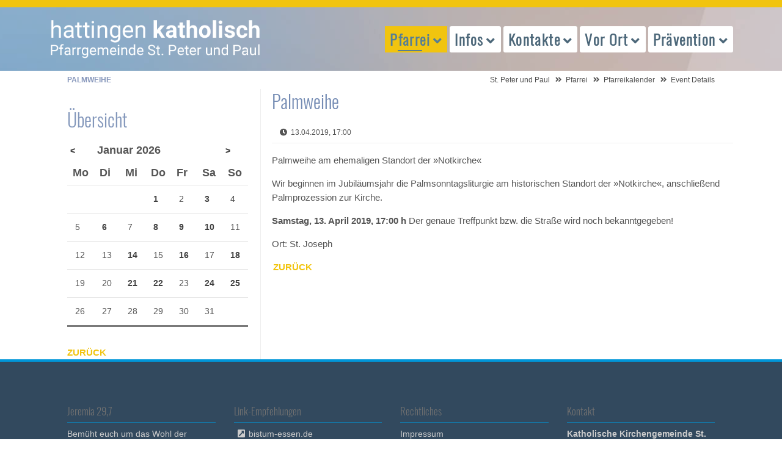

--- FILE ---
content_type: text/html; charset=UTF-8
request_url: https://www.katholisch-hattingen.de/event-details/palmweihe.html
body_size: 42781
content:
<!DOCTYPE html>
<html lang="de">
<head>
<meta charset="UTF-8">
<title>Palmweihe - St. Peter und Paul</title>
<base href="https://www.katholisch-hattingen.de/">
<meta name="robots" content="index,follow">
<meta name="description" content="Palmweihe am ehemaligen Standort der »Notkirche«
Wir beginnen im Jubiläumsjahr die Palmsonntagsliturgie am historischen Standort der »Notkirche«, anschließend Palmprozession zur Kirche.
Samstag, 13. April 2019, 17:00 h Der genaue Treffpunkt bzw. die Straße wird noch bekanntgegeben!">
<meta name="generator" content="Contao Open Source CMS">
<meta name="viewport" content="width=device-width, initial-scale=1.0">
<link rel="stylesheet" href="files/theme/theme-config/webfonts.css?v=5f23b41f"><link rel="stylesheet" href="assets/css/icons.min.css,colorbox.min.css,swipe.min.css,all.css,animate-sli...-c1195251.css"><script src="assets/js/jquery.min.js-c31f118d.js"></script><link rel="apple-touch-icon" sizes="120x120" href="files/theme/img/favicons/apple-touch-icon.png">
<link rel="icon" type="image/png" sizes="32x32" href="files/theme/img/favicons/favicon-32x32.png">
<link rel="icon" type="image/png" sizes="16x16" href="files/theme/img/favicons/favicon-16x16.png">
<link rel="manifest" href="files/theme/img/favicons/manifest.json">
<link rel="mask-icon" href="files/theme/img/favicons/safari-pinned-tab.svg" color="#5bbad5">
<link rel="shortcut icon" href="files/theme/img/favicons/favicon.ico">
<meta name="msapplication-config" content="files/theme/img/favicons/browserconfig.xml">
<meta name="theme-color" content="#ffffff">
<!--[if lt IE 9]><script src="assets/html5shiv/js/html5shiv-printshiv.min.js"></script><![endif]-->
</head>
<body id="top" class="mac chrome blink ch131 leftcolumn" itemscope itemtype="http://schema.org/WebPage">
<div id="overlayer"></div>
<span class="loadercts">
<span class="loader-innercts"></span>
</span>
<div id="wrapper">
<header id="header" itemscope itemtype="http://schema.org/WPHeader">
<div class="inside">
<div class="fixed-topnavi">
<!-- Den Inhalt finden Sie in der Atikeluebersicht unter Header - Configuration - Artikel Header-Configuration-Standard -->
<div class="spacer"></div>        <div class="navi-section nav--slide_in">
<div class="inside">
<div class="logosection">
<div class="inner"><div class="ce_ctslogobgimg bgimg block" id="logo">
<a href="peterpaul.html" >
peterpaul.html</a>    </div>
</div></div>
<div class="menusection">
<div class="inner">
<!-- indexer::stop -->
<nav class="mod_navigation mainmenu block">
<a href="event-details/palmweihe.html#skipNavigation214" class="invisible">Navigation überspringen</a>
<ul class="level_1">
<li class="submenu trail first"><a href="peterpaul.html" title="Eine Stadt, eine Pfarrgemeinde" class="submenu trail first" aria-haspopup="true" itemprop="url"><span itemprop="name">Pfarrei</span></a>
<ul class="level_2">
<li class="first"><a href="pfarrnachrichten-hattingen.html" title="Pfarrnachrichten der Pfarrei St. Peter und Paul" class="first" itemprop="url"><span itemprop="name">Pfarrnachrichten</span></a></li>
<li class="submenu trail"><a href="pfarreikalender.html" title="Pfarreikalender St. Peter und Paul" class="submenu trail" aria-haspopup="true" itemprop="url"><span itemprop="name">Pfarreikalender</span></a>
<ul class="level_3">
<li class="sibling first"><a href="termine-melden.html" title="Termine für den Pfarreikalender melden" class="sibling first" itemprop="url"><span itemprop="name">Termine melden</span></a></li>
<li class="sibling last"><a href="pfarreikalender.html" title="Pfarreikalender anzeigen" class="sibling last" itemprop="url"><span itemprop="name">Termine anzeigen</span></a></li>
</ul>
</li>
<li><a href="Newsletter.html" title="Newsletter hattingen-katholisch.de" itemprop="url"><span itemprop="name">Newsletter</span></a></li>
<li><a href="aufruhr-hattingen.html" title="Pfarreizeitung &quot;auf Ruhr&quot;" itemprop="url"><span itemprop="name">Pfarreimagazin auf Ruhr</span></a></li>
<li><a href="digital.html" title="Hattingen-katholisch im Internet" itemprop="url"><span itemprop="name">Hattingen katholisch digital</span></a></li>
<li><a href="pfarreientwicklungsprozess.html" title="Pfarreientwicklungsprozess" itemprop="url"><span itemprop="name">Pfarreientwicklungsprozess</span></a></li>
<li><a href="pastoralplan.html" title="Pastoralplan St. Peter und Paul" itemprop="url"><span itemprop="name">Pastoralplan</span></a></li>
<li><a href="laeuft-doch.html" title="Läuft doch?!" itemprop="url"><span itemprop="name">... läuft doch?!</span></a></li>
<li><a href="limetti-ape.html" title="Limetti – Ich fahr drauf ab!" itemprop="url"><span itemprop="name">Limetti – Ich fahr drauf ab!</span></a></li>
<li><a href="seniorenrikscha.html" title="Rikscha – Ich fahr drin mit!" itemprop="url"><span itemprop="name">Rikscha – Ich fahr drin mit!</span></a></li>
<li class="extern"><a href="https://www.caritas-ruhr-mitte.de/" title="Caritas Ruhr-Mitte" class="extern" target="_blank" itemprop="url"><span itemprop="name">Caritas Ruhr-Mitte</span></a></li>
<li class="sitemap last"><a href="sitemap.html" title="Sitemap" class="sitemap last" itemprop="url"><span itemprop="name">Sitemap</span></a></li>
</ul>
</li>
<li class="submenu"><a href="gottesdienstuebersicht-hattingen.html" title="Auskunft und Gottesdienste" class="submenu" aria-haspopup="true" itemprop="url"><span itemprop="name">Infos</span></a>
<ul class="level_2">
<li class="first"><a href="ihr-angeh%C3%B6riger-ist-tot.html" title="Im Trauerfall helfen wir Ihnen und stehen Ihnen bei." class="first" itemprop="url"><span itemprop="name">Trauerfall</span></a></li>
<li><a href="gottesdienstuebersicht-hattingen.html" title="Pfarrei St. Peter und Paul Hattingen - Gottesdienstübersicht" itemprop="url"><span itemprop="name">Gottesdienstübersicht</span></a></li>
<li><a href="pfarrbuero.html" title="Pfarrbüro der Pfarrei St. Peter und Paul" itemprop="url"><span itemprop="name">Pfarrbüro</span></a></li>
<li><a href="kindstaufe-hattingen.html" title="Wir möchten unser Kind taufen lassen" itemprop="url"><span itemprop="name">Taufe</span></a></li>
<li><a href="erstkommunion-hattingen.html" title="Unser Kind soll auf die Erstkommunion vorbereitet werden ... Erstkommunion in Hattingen" itemprop="url"><span itemprop="name">Erstkommunion</span></a></li>
<li><a href="firmung-hattingen.html" title="Ich möchte mich firmen lassen … Firmung in Hattingen" itemprop="url"><span itemprop="name">Firmung</span></a></li>
<li class="submenu"><a href="hochzeit-hattingen.html" title="Wir möchten heiraten … katholische Hochzeit in Hattingen" class="submenu" aria-haspopup="true" itemprop="url"><span itemprop="name">Hochzeit</span></a>
<ul class="level_3">
<li class="first last"><a href="ein-angeh%C3%B6riger-ist-tot.html" title="Im Todesfall helfen wir Ihnen und stehen Ihnen bei." class="first last" itemprop="url"><span itemprop="name">Trauerfall</span></a></li>
</ul>
</li>
<li><a href="krankheit-hilfe-hattingen.html" title="Ein Angehöriger ist krank … Hilfe in Hattingen" itemprop="url"><span itemprop="name">Krankensalbung</span></a></li>
<li><a href="geistliche-begleitung-224.html" title="Geistliche Begleitung" itemprop="url"><span itemprop="name">Geistliche Begleitung</span></a></li>
<li><a href="ein-gespraech-waere-gut.html" title="Ein Gespräch wäre gut..." itemprop="url"><span itemprop="name">Persönliche Notlage</span></a></li>
<li><a href="alpha-kurs.html" title="Alpha-Kurs" itemprop="url"><span itemprop="name">Alpha-Kurs</span></a></li>
<li class="extern last"><a href="http://www.katholisch-werden.de" title="Wenn Sie (wieder) der katholischen Kirche beitreten möchten, helfen wir Ihnen sehr gerne. (Link zu katholisch-werden.de in neuem Fenster)" class="extern last" target="_blank" itemprop="url"><span itemprop="name">Konversion / Wiedereintritt</span></a></li>
</ul>
</li>
<li class="submenu"><a href="seelsorgerinnen-der-pfarrei.html" title="Kontakt zu Menschen" class="submenu" aria-haspopup="true" itemprop="url"><span itemprop="name">Kontakte</span></a>
<ul class="level_2">
<li class="submenu first"><a href="seelsorgerinnen-der-pfarrei.html" title="Übersicht Seelsorger / Seelsorgerinnen" class="submenu first" aria-haspopup="true" itemprop="url"><span itemprop="name">Seelsorger/innen</span></a>
<ul class="level_3">
<li class="first"><a href="geistliche-begleitung-224.html" title="Geistliche Begleitung" class="first" itemprop="url"><span itemprop="name">Geistliche Begleitung</span></a></li>
<li><a href="seelsorgerinnen-der-pfarrei.html" title="Liste Ihrer Ansprechpartner im Pastoralteam." itemprop="url"><span itemprop="name">in der Pfarrei St. Peter und Paul</span></a></li>
<li class="last"><a href="krankenhausseelsorger.html" title="Die Krankenhausseelsorger der Gemeinde Peter und Paul" class="last" itemprop="url"><span itemprop="name">in den Krankenhäusern</span></a></li>
</ul>
</li>
<li><a href="pfarrbuero.html" title="Pfarrbüro der Pfarrei St. Peter und Paul" itemprop="url"><span itemprop="name">Pfarrbüro</span></a></li>
<li><a href="friedhofsverwaltung.html" title="Friedhofsverwaltung der Pfarrei St. Peter und Paul Hattingen" itemprop="url"><span itemprop="name">Friedhofsverwaltung</span></a></li>
<li><a href="presseteam.html" title="Presseteam der Pfarrei St. Peter und Paul" itemprop="url"><span itemprop="name">Presseteam</span></a></li>
<li><a href="pr%C3%A4ventionsfachkraft.html" title="Präventionsfachkraft der Pfarrei St. Peter und Paul" itemprop="url"><span itemprop="name">Präventionsfachkraft</span></a></li>
<li><a href="verwaltungsleiterin.html" title="Verwaltungsleiter der Pfarrei St. Peter und Paul Hattingen" itemprop="url"><span itemprop="name">Verwaltungsleiterin</span></a></li>
<li><a href="kirchenmusik-in-hattingen.html" title="Kirchenmusik in der Pfarrei St. Peter &amp; Paul, Hattingen" itemprop="url"><span itemprop="name">Koordinierender Kirchenmusiker</span></a></li>
<li><a href="katholische-kuester-in-hattingen.html" title="Küster der Pfarrei St. Peter und Paul Hattingen" itemprop="url"><span itemprop="name">Küster/Hausmeister</span></a></li>
<li class="submenu"><a href="gewaehlte-gremien.html" title="Gewählte Gremien der Pfarrei St. Peter und Paul Hattingen" class="submenu" aria-haspopup="true" itemprop="url"><span itemprop="name">Gremien der Pfarrgemeinde</span></a>
<ul class="level_3">
<li class="first"><a href="pfarrgemeinderat-hattingen.html" title="Pfarrgemeinderat der Pfarrei St. Peter und Paul Hattingen" class="first" itemprop="url"><span itemprop="name">Pfarrgemeinderat</span></a></li>
<li class="last"><a href="kirchenvorstand-hattingen.html" title="Kirchenvorstand der Pfarrei St. Peter und Paul Hattingen" class="last" itemprop="url"><span itemprop="name">Kirchenvorstand</span></a></li>
</ul>
</li>
<li class="last"><a href="gruppen-und-verbaende-uebersicht.html" title="Gruppen und Verbände in der Pfarrei St. Peter und Paul Hattingen" class="last" itemprop="url"><span itemprop="name">Gruppen und Verbände</span></a></li>
</ul>
</li>
<li class="submenu"><a href="kirche-vor-ort-hattingen.html" title="Glaube (er)leben" class="submenu" aria-haspopup="true" itemprop="url"><span itemprop="name">Vor Ort</span></a>
<ul class="level_2">
<li class="submenu first"><a href="kirche-st-peter-und-paul.html" title="Kirchorte" class="submenu first" aria-haspopup="true" itemprop="url"><span itemprop="name">Kirchorte</span></a>
<ul class="level_3">
<li class="first"><a href="kirche-st-peter-und-paul.html" title="Gottesdienste Kirche St. Peter und Paul" class="first" itemprop="url"><span itemprop="name">St. Peter & Paul</span></a></li>
<li><a href="heilig-geist.html" title="Gottesdienste Kirche Heilig Geist" itemprop="url"><span itemprop="name">Heilig Geist</span></a></li>
<li><a href="gottesdienste-in-den-kirchen/oekumenisches-zentrum-winz-baak.html" title="Gottesdienste Kirche Heilig Geist" itemprop="url"><span itemprop="name">Ök. Zentrum Winz-Baak</span></a></li>
<li><a href="mariae-empfaengnis.html" title="Gottesdienste Kirche Mariä Empfängnis" itemprop="url"><span itemprop="name">St. Mariä Empfängnis</span></a></li>
<li><a href="klosterkapelle-bredenscheid.html" title="Gottesdienste Klosterkapelle Bredenscheid" itemprop="url"><span itemprop="name">Klosterkapelle Bredenscheid</span></a></li>
<li><a href="kirche-st-joseph.html" title="Gottesdienste Kirche St. Joseph" itemprop="url"><span itemprop="name">St. Joseph</span></a></li>
<li><a href="kirche-st-johannes-baptist.html" title="Gottesdienste Kirche St. Johannes Baptist" itemprop="url"><span itemprop="name">St. Johannes Baptist</span></a></li>
<li><a href="kirche-st-mauritius.html" title="Gottesdienste Kirche St. Mauritius" itemprop="url"><span itemprop="name">St. Mauritius</span></a></li>
<li class="last"><a href="kirche-st-engelbert.html" title="Gottesdienste Kirche St. Engelbert" class="last" itemprop="url"><span itemprop="name">St. Engelbert</span></a></li>
</ul>
</li>
<li class="submenu"><a href="gottesdienste-klinik-blankenstein.html" title="Gottesdienste in den Hattinger Krankenhäusern" class="submenu" aria-haspopup="true" itemprop="url"><span itemprop="name">Krankenhäuser</span></a>
<ul class="level_3">
<li class="first"><a href="gottesdienste-klinik-blankenstein.html" title="Gottesdienste Klinik Blankenstein Hattingen" class="first" itemprop="url"><span itemprop="name">Klinik Blankenstein KKB</span></a></li>
<li><a href="VAMED-klinik-holthausen.html" title="Gottesdienste VAMED-Klinik Hattingen" itemprop="url"><span itemprop="name">VAMED Klinik Hattingen</span></a></li>
<li><a href="gottesdienste-elisabethkrankenhaus-hattingen.html" title="Gottesdienste im Elisabethkrankenhaus Hattingen" itemprop="url"><span itemprop="name">St. Elisabeth-Krankenhaus KKRH</span></a></li>
<li class="last"><a href="gottesdienste-evangelisches-krankenhaus-hattingen.html" title="Gottesdienste im Evangelischen Krankenhaus Hattingen" class="last" itemprop="url"><span itemprop="name">Evangelisches Krankenhaus Hattingen</span></a></li>
</ul>
</li>
<li class="submenu"><a href="gottesdienste-altenheim-st-josef-hattingen.html" title="Gottesdienste in den Hattinger Einrichtungen für Senioren" class="submenu" aria-haspopup="true" itemprop="url"><span itemprop="name">Senioren-Einrichtungen</span></a>
<ul class="level_3">
<li class="first"><a href="gottesdienste-altenheim-st-josef-hattingen.html" title="Gottesdienste im Altenheim St. Josef / Hattingen" class="first" itemprop="url"><span itemprop="name">Altenheim St. Josef</span></a></li>
<li><a href="gottesdienste-seniorenzentrum-st-mauritius-hattingen.html" title="Gottesdienste im Seniorenzentrum St. Mauritius / Hattingen" itemprop="url"><span itemprop="name">Seniorenzentrum St. Mauritius</span></a></li>
<li><a href="gottesdienste-altenheim-augustastrasse-hattingen.html" title="Gottesdienste des Altenheims Augustastraße / Hattingen" itemprop="url"><span itemprop="name">Haus der Diakonie</span></a></li>
<li><a href="gottesdienste-altenheim-waldstrasse-hattingen.html" title="Gottesdienste des Altenheims Waldstraße / Hattingen" itemprop="url"><span itemprop="name">Martin-Luther-Haus</span></a></li>
<li><a href="gottesdienste-heidehof-hattingen.html" title="Gottesdienste Heidehof Hattingen" itemprop="url"><span itemprop="name">Heidehof</span></a></li>
<li class="last"><a href="gottesdienste-emmy-kruppke-haus-hattingen.html" title="Gottesdienste Emmy-Kruppke-Haus in Hattingen" class="last" itemprop="url"><span itemprop="name">Emmy-Kruppke-Seniorenzentrum</span></a></li>
</ul>
</li>
<li><a href="kindertagesstaetten-350.html" title="Kindertagesstätten" itemprop="url"><span itemprop="name">Kindertagesstätten</span></a></li>
<li class="extern"><a href="https://www.franziskusschule-hattingen.de/" title="Katholische Grundschule" class="extern" target="_blank" itemprop="url"><span itemprop="name">Katholische Grundschule</span></a></li>
<li class="extern last"><a href="http://www.t-a-s.net/" title="Theresia-Albers-Stiftung" class="extern last" target="_blank" itemprop="url"><span itemprop="name">Theresia-Albers-Stiftung</span></a></li>
</ul>
</li>
<li class="submenu last"><a href="unser-schutzkonzept.html" title="Themen und Projekte" class="submenu last" aria-haspopup="true" itemprop="url"><span itemprop="name">Prävention</span></a>
<ul class="level_2">
<li class="first"><a href="praevention/was-tun-im-notfall.html" title="Prävention in St. Peter und Paul" class="first" itemprop="url"><span itemprop="name">Was tun im Notfall</span></a></li>
<li><a href="unser-schutzkonzept.html" title="Prävention in St. Peter und Paul - Unser Schutzkonzept" itemprop="url"><span itemprop="name">Unser Schutzkonzept</span></a></li>
<li><a href="praevention/termine-praeventionsschulungen.html" title="Präventionsschulungen in St. Peter und Paul" itemprop="url"><span itemprop="name">Präventionsschulungen</span></a></li>
<li><a href="praevention/formulare-und-downloads.html" title="Prävention in St. Peter und Paul - Weitere Informationen" itemprop="url"><span itemprop="name">Formulare und Downloads</span></a></li>
<li class="last"><a href="pr%C3%A4ventionsfachkraft.html" title="Präventionsfachkraft" class="last" itemprop="url"><span itemprop="name">Präventionsfachkraft</span></a></li>
</ul>
</li>
</ul>
<span id="skipNavigation214" class="invisible"></span>
</nav>
<!-- indexer::continue -->
<a href="#mainmobil" class="nav-mobile"><i class="fas fa-bars"></i></a>
</div></div></div>
</div>
</div>
<div class="clear"></div>            </div>
</header>
<div class="custom">
<div id="afterheader">
<div class="inside">
<!-- Den Inhalt finden Sie in der Atikeluebersicht unter Header - Configuration - Artikel Header-Configuration-Standard -->
<span class="pagetitle">Palmweihe</span>
<!-- indexer::stop -->
<nav class="mod_breadcrumb block" aria-label="Breadcrumb">
<ul>
<li class="first"><a href="home.html" title="St. Peter und Paul">St. Peter und Paul</a></li>
<li><a href="peterpaul.html" title="Eine Stadt, eine Pfarrgemeinde">Pfarrei</a></li>
<li><a href="pfarreikalender.html" title="Pfarreikalender St. Peter und Paul">Pfarreikalender</a></li>
<li class="active last" aria-current="page">Event Details</li>
</ul>
</nav>
<!-- indexer::continue -->
</div>
</div>
</div>
<div id="container">
<main id="main" itemscope itemtype="http://schema.org/WebPageElement" itemprop="mainContentOfPage">
<div class="inside">
<div class="mod_article block" id="article-53">
<div class="mod_eventreader block">
<div class="event layout_full block bygone" itemscope itemtype="http://schema.org/Event">
<h1 itemprop="name">Palmweihe</h1>
<p class="info"><time datetime="2019-04-13T17:00:00+02:00" itemprop="startDate">13.04.2019, 17:00</time></p>
<div class="ce_text block">
<p>Palmweihe am ehemaligen Standort der »Notkirche«</p>
<p>Wir beginnen im Jubiläumsjahr die Palmsonntagsliturgie am historischen Standort der »Notkirche«, anschließend Palmprozession zur Kirche.</p>
<p><strong>Samstag, 13. April 2019, 17:00 h</strong> Der genaue Treffpunkt bzw. die Straße wird noch bekanntgegeben!</p>
</div>
<p class="location">Ort: St. Joseph</p>
</div>
<!-- indexer::stop -->
<p class="back"><a href="javascript:history.go(-1)" title="Zurück">Zurück</a></p>
<!-- indexer::continue -->
</div>
</div>
</div>
</main>
<aside id="left">
<div class="inside">
<div class="mod_article block" id="article-627">
<!-- indexer::stop -->
<div class="mod_eventmenu block">
<h2>Übersicht</h2>
<table class="minicalendar">
<thead>
<tr>
<th class="head previous"><a href="event-details/palmweihe.html?month=202512" title="Dezember 2025" data-skip-search-index>&lt;</a></th>
<th colspan="5" class="head current">Januar 2026</th>
<th class="head next"><a href="event-details/palmweihe.html?month=202602" title="Februar 2026" data-skip-search-index>&gt;</a></th>
</tr>
<tr>
<th class="label col_first">Mo<span class="invisible">ntag</span></th>
<th class="label">Di<span class="invisible">enstag</span></th>
<th class="label">Mi<span class="invisible">ttwoch</span></th>
<th class="label">Do<span class="invisible">nnerstag</span></th>
<th class="label">Fr<span class="invisible">eitag</span></th>
<th class="label weekend">Sa<span class="invisible">mstag</span></th>
<th class="label col_last weekend">So<span class="invisible">nntag</span></th>
</tr>
</thead>
<tbody>
<tr class="week_0 first">
<td class="days empty col_first">&nbsp;</td>
<td class="days empty">&nbsp;</td>
<td class="days empty">&nbsp;</td>
<td class="days active"><a href="pfarreikalender.html?day=20260101" title="1 Event(s)">1</a></td>
<td class="days">2</td>
<td class="days active weekend"><a href="pfarreikalender.html?day=20260103" title="1 Event(s)">3</a></td>
<td class="days weekend col_last">4</td>
</tr>
<tr class="week_1">
<td class="days col_first">5</td>
<td class="days active"><a href="pfarreikalender.html?day=20260106" title="1 Event(s)">6</a></td>
<td class="days">7</td>
<td class="days active"><a href="pfarreikalender.html?day=20260108" title="1 Event(s)">8</a></td>
<td class="days active"><a href="pfarreikalender.html?day=20260109" title="1 Event(s)">9</a></td>
<td class="days active weekend"><a href="pfarreikalender.html?day=20260110" title="1 Event(s)">10</a></td>
<td class="days weekend col_last">11</td>
</tr>
<tr class="week_2">
<td class="days col_first">12</td>
<td class="days">13</td>
<td class="days active today"><a href="pfarreikalender.html?day=20260114" title="1 Event(s)">14</a></td>
<td class="days">15</td>
<td class="days active"><a href="pfarreikalender.html?day=20260116" title="1 Event(s)">16</a></td>
<td class="days weekend">17</td>
<td class="days active weekend col_last"><a href="pfarreikalender.html?day=20260118" title="1 Event(s)">18</a></td>
</tr>
<tr class="week_3">
<td class="days col_first">19</td>
<td class="days">20</td>
<td class="days active"><a href="pfarreikalender.html?day=20260121" title="1 Event(s)">21</a></td>
<td class="days active"><a href="pfarreikalender.html?day=20260122" title="1 Event(s)">22</a></td>
<td class="days">23</td>
<td class="days active weekend"><a href="pfarreikalender.html?day=20260124" title="1 Event(s)">24</a></td>
<td class="days active weekend col_last"><a href="pfarreikalender.html?day=20260125" title="2 Event(s)">25</a></td>
</tr>
<tr class="week_4 last">
<td class="days col_first">26</td>
<td class="days">27</td>
<td class="days">28</td>
<td class="days">29</td>
<td class="days">30</td>
<td class="days weekend">31</td>
<td class="days empty weekend col_last">&nbsp;</td>
</tr>
</tbody>
</table>
</div>
<!-- indexer::continue -->
<div class="ce_hyperlink small sand block" id="backlink">
<a href="peterpaul.html" class="hyperlink_txt" title="Zurück">Zurück</a>
</div>
</div>
</div>
</aside>
</div>
<footer id="footer" itemscope itemtype="http://schema.org/WPFooter">
<div class="inside">
<!-- Den Inhalt finden Sie in der Atikeluebersicht unter Footer-Configuration - Artikel Footer-Configuration -->
<div class="ce_ctswrapper footertop block">
<div class="ce_ctswrapperstart"
>
<div class="inside block">
<div class="col-sm-3 ce_text block">
<h4 class="headline">Jeremia 29,7</h4>
<p>Bemüht euch um das Wohl der Stadt,in die ich euch <br>(weg)geführt habe, <br>und betet für sie zum Herrn;<br>denn in ihrem Wohl liegt euer Wohl. <br><br>St. Peter und Paul, Hattingen: <br><em>Eine Stadt - eine Pfarrgemeinde.</em></p>
</div>
<div class="col-sm-3 ce_text extern block">
<h4 class="headline">Link-Empfehlungen</h4>
<p><a class="extern" title="Webseite Bistum Essen" href="https://www.bistum-essen.de/" target="_blank" rel="noopener">bistum-essen.de<br></a><!-- br&#62;https://hattingen-katholisch.de/pfarrgemeinderat-hattingen.html<br>https://hattingen-katholisch.de/pfarreientwicklungsprozess.html --><a class="extern" title="Webseite Bene Magazin" href="https://www.bene-magazin.de/" target="_blank" rel="noopener">bene-magazin.de</a><br><a class="extern" title="Webseite Zukunftsbild" href="https://zukunftsbild.bistum-essen.de/" target="_blank" rel="noopener">zukunftsbild.bistum-essen.de<br></a><a href="https://team-exercitia.de/">team exercitia<br></a><a title="Nikolaus-Groß-Niederwenigern e.V." href="https://nikolaus-gross.org/" target="_blank" rel="noopener">nikolaus-gross.org<br></a><a class="extern" title="Webseite katholisch.de" href="http://www.katholisch.de/" target="_blank" rel="noopener">katholisch.de</a></p>
</div>
<!-- indexer::stop -->
<nav class="col-sm-3 mod_customnav block">
<h4>Rechtliches</h4>
<a href="event-details/palmweihe.html#skipNavigation203" class="invisible">Navigation überspringen</a>
<ul class="level_1">
<li class="first"><a href="impressum.html" title="Impressum St. Peter und Paul" class="first">Impressum</a></li>
<li class="last"><a href="datenschutz.html" title="Datenschutz St. Peter und Paul" class="last">Datenschutz</a></li>
</ul>
<span id="skipNavigation203" class="invisible"></span>
</nav>
<!-- indexer::continue -->
<div class="col-sm-3 ce_ctsteambox block">
<div class="ce_ctsteam standard text-align-left block">
<h4 class="headline">Kontakt</h4>
<div class="company-name">
<div class="org">Katholische Kirchengemeinde St. Peter und Paul Hattingen</div>
</div>
<div class="adress">
<div class="street-address">Bahnhofstr. 13</div>
<span class="postal-code">45525</span>
<span class="locality">Hattingen</span>
</div>
<div class="contact">
<div class="phone">
<span class="desc fas fa-phone"></span><span class="tel"><a href="tel:+49232459190">+49 (0)2324.59 19 0</a></span>
</div>
<div class="fax">
<span class="desc fas fa-fax"></span><span class="fax">+49 (0)2324 59 19 25</span>
</div>
<div class="mail">
<span class="desc far fa-envelope"></span>
<span class="email"><a href="&#109;&#97;&#105;&#108;&#116;&#111;&#58;&#83;&#x74;&#46;&#x50;&#101;&#x74;&#101;&#x72;&#45;&#x75;&#110;&#x64;&#45;&#x50;&#97;&#x75;&#108;&#x2E;&#72;&#x61;&#116;&#x74;&#105;&#x6E;&#103;&#x65;&#110;&#x40;&#98;&#x69;&#115;&#x74;&#117;&#x6D;&#45;&#x65;&#115;&#x73;&#101;&#x6E;&#46;&#x64;&#101;" class="email">&#83;&#x74;&#46;&#x50;&#101;&#x74;&#101;&#x72;&#45;&#x75;&#110;&#x64;&#45;&#x50;&#97;&#x75;&#108;&#x2E;&#72;&#x61;&#116;&#x74;&#105;&#x6E;&#103;&#x65;&#110;&#x40;&#98;&#x69;&#115;&#x74;&#117;&#x6D;&#45;&#x65;&#115;&#x73;&#101;&#x6E;&#46;&#x64;&#101;</a></span>
</div>
</div>
</div>    </div>
</div>
</div>
</div>
<!-- Den Inhalt finden Sie in der Atikeluebersicht unter Footer-Configuration - Artikel Footer-Configuration -->
<div id="backtotop">
<ul>
<li><a id="toTop" href="#" onClick="return false">Back to Top</a></li>
</ul>
</div><div class="ce_ctsmmenustd block">
<div></div>    </div>
<!-- indexer::stop -->
<nav class="mod_navigation block" id="mainmobil">
<a href="event-details/palmweihe.html#skipNavigation217" class="invisible">Navigation überspringen</a>
<ul class="level_1">
<li class="submenu trail first"><a href="peterpaul.html" title="Eine Stadt, eine Pfarrgemeinde" class="submenu trail first" aria-haspopup="true">Pfarrei</a>
<ul class="level_2">
<li class="first"><a href="pfarrnachrichten-hattingen.html" title="Pfarrnachrichten der Pfarrei St. Peter und Paul" class="first">Pfarrnachrichten</a></li>
<li class="submenu trail"><a href="pfarreikalender.html" title="Pfarreikalender St. Peter und Paul" class="submenu trail" aria-haspopup="true">Pfarreikalender</a>
<ul class="level_3">
<li class="sibling first"><a href="termine-melden.html" title="Termine für den Pfarreikalender melden" class="sibling first">Termine melden</a></li>
<li class="sibling last"><a href="pfarreikalender.html" title="Pfarreikalender anzeigen" class="sibling last">Termine anzeigen</a></li>
</ul>
</li>
<li><a href="Newsletter.html" title="Newsletter hattingen-katholisch.de">Newsletter</a></li>
<li><a href="aufruhr-hattingen.html" title="Pfarreizeitung &quot;auf Ruhr&quot;">Pfarreimagazin auf Ruhr</a></li>
<li><a href="digital.html" title="Hattingen-katholisch im Internet">Hattingen katholisch digital</a></li>
<li><a href="pfarreientwicklungsprozess.html" title="Pfarreientwicklungsprozess">Pfarreientwicklungsprozess</a></li>
<li><a href="pastoralplan.html" title="Pastoralplan St. Peter und Paul">Pastoralplan</a></li>
<li><a href="laeuft-doch.html" title="Läuft doch?!">... läuft doch?!</a></li>
<li><a href="limetti-ape.html" title="Limetti – Ich fahr drauf ab!">Limetti – Ich fahr drauf ab!</a></li>
<li><a href="seniorenrikscha.html" title="Rikscha – Ich fahr drin mit!">Rikscha – Ich fahr drin mit!</a></li>
<li class="extern"><a href="https://www.caritas-ruhr-mitte.de/" title="Caritas Ruhr-Mitte" class="extern" target="_blank">Caritas Ruhr-Mitte</a></li>
<li class="sitemap last"><a href="sitemap.html" title="Sitemap" class="sitemap last">Sitemap</a></li>
</ul>
</li>
<li class="submenu"><a href="gottesdienstuebersicht-hattingen.html" title="Auskunft und Gottesdienste" class="submenu" aria-haspopup="true">Infos</a>
<ul class="level_2">
<li class="first"><a href="ihr-angeh%C3%B6riger-ist-tot.html" title="Im Trauerfall helfen wir Ihnen und stehen Ihnen bei." class="first">Trauerfall</a></li>
<li><a href="gottesdienstuebersicht-hattingen.html" title="Pfarrei St. Peter und Paul Hattingen - Gottesdienstübersicht">Gottesdienstübersicht</a></li>
<li><a href="pfarrbuero.html" title="Pfarrbüro der Pfarrei St. Peter und Paul">Pfarrbüro</a></li>
<li><a href="kindstaufe-hattingen.html" title="Wir möchten unser Kind taufen lassen">Taufe</a></li>
<li><a href="erstkommunion-hattingen.html" title="Unser Kind soll auf die Erstkommunion vorbereitet werden ... Erstkommunion in Hattingen">Erstkommunion</a></li>
<li><a href="firmung-hattingen.html" title="Ich möchte mich firmen lassen … Firmung in Hattingen">Firmung</a></li>
<li class="submenu"><a href="hochzeit-hattingen.html" title="Wir möchten heiraten … katholische Hochzeit in Hattingen" class="submenu" aria-haspopup="true">Hochzeit</a>
<ul class="level_3">
<li class="first last"><a href="ein-angeh%C3%B6riger-ist-tot.html" title="Im Todesfall helfen wir Ihnen und stehen Ihnen bei." class="first last">Trauerfall</a></li>
</ul>
</li>
<li><a href="krankheit-hilfe-hattingen.html" title="Ein Angehöriger ist krank … Hilfe in Hattingen">Krankensalbung</a></li>
<li><a href="geistliche-begleitung-224.html" title="Geistliche Begleitung">Geistliche Begleitung</a></li>
<li><a href="ein-gespraech-waere-gut.html" title="Ein Gespräch wäre gut...">Persönliche Notlage</a></li>
<li><a href="alpha-kurs.html" title="Alpha-Kurs">Alpha-Kurs</a></li>
<li class="extern last"><a href="http://www.katholisch-werden.de" title="Wenn Sie (wieder) der katholischen Kirche beitreten möchten, helfen wir Ihnen sehr gerne. (Link zu katholisch-werden.de in neuem Fenster)" class="extern last" target="_blank">Konversion / Wiedereintritt</a></li>
</ul>
</li>
<li class="submenu"><a href="seelsorgerinnen-der-pfarrei.html" title="Kontakt zu Menschen" class="submenu" aria-haspopup="true">Kontakte</a>
<ul class="level_2">
<li class="submenu first"><a href="seelsorgerinnen-der-pfarrei.html" title="Übersicht Seelsorger / Seelsorgerinnen" class="submenu first" aria-haspopup="true">Seelsorger/innen</a>
<ul class="level_3">
<li class="first"><a href="geistliche-begleitung-224.html" title="Geistliche Begleitung" class="first">Geistliche Begleitung</a></li>
<li><a href="seelsorgerinnen-der-pfarrei.html" title="Liste Ihrer Ansprechpartner im Pastoralteam.">in der Pfarrei St. Peter und Paul</a></li>
<li class="last"><a href="krankenhausseelsorger.html" title="Die Krankenhausseelsorger der Gemeinde Peter und Paul" class="last">in den Krankenhäusern</a></li>
</ul>
</li>
<li><a href="pfarrbuero.html" title="Pfarrbüro der Pfarrei St. Peter und Paul">Pfarrbüro</a></li>
<li><a href="friedhofsverwaltung.html" title="Friedhofsverwaltung der Pfarrei St. Peter und Paul Hattingen">Friedhofsverwaltung</a></li>
<li><a href="presseteam.html" title="Presseteam der Pfarrei St. Peter und Paul">Presseteam</a></li>
<li><a href="pr%C3%A4ventionsfachkraft.html" title="Präventionsfachkraft der Pfarrei St. Peter und Paul">Präventionsfachkraft</a></li>
<li><a href="verwaltungsleiterin.html" title="Verwaltungsleiter der Pfarrei St. Peter und Paul Hattingen">Verwaltungsleiterin</a></li>
<li><a href="kirchenmusik-in-hattingen.html" title="Kirchenmusik in der Pfarrei St. Peter &amp; Paul, Hattingen">Koordinierender Kirchenmusiker</a></li>
<li><a href="katholische-kuester-in-hattingen.html" title="Küster der Pfarrei St. Peter und Paul Hattingen">Küster/Hausmeister</a></li>
<li class="submenu"><a href="gewaehlte-gremien.html" title="Gewählte Gremien der Pfarrei St. Peter und Paul Hattingen" class="submenu" aria-haspopup="true">Gremien der Pfarrgemeinde</a>
<ul class="level_3">
<li class="first"><a href="pfarrgemeinderat-hattingen.html" title="Pfarrgemeinderat der Pfarrei St. Peter und Paul Hattingen" class="first">Pfarrgemeinderat</a></li>
<li class="last"><a href="kirchenvorstand-hattingen.html" title="Kirchenvorstand der Pfarrei St. Peter und Paul Hattingen" class="last">Kirchenvorstand</a></li>
</ul>
</li>
<li class="last"><a href="gruppen-und-verbaende-uebersicht.html" title="Gruppen und Verbände in der Pfarrei St. Peter und Paul Hattingen" class="last">Gruppen und Verbände</a></li>
</ul>
</li>
<li class="submenu"><a href="kirche-vor-ort-hattingen.html" title="Glaube (er)leben" class="submenu" aria-haspopup="true">Vor Ort</a>
<ul class="level_2">
<li class="submenu first"><a href="kirche-st-peter-und-paul.html" title="Kirchorte" class="submenu first" aria-haspopup="true">Kirchorte</a>
<ul class="level_3">
<li class="first"><a href="kirche-st-peter-und-paul.html" title="Gottesdienste Kirche St. Peter und Paul" class="first">St. Peter & Paul</a></li>
<li><a href="heilig-geist.html" title="Gottesdienste Kirche Heilig Geist">Heilig Geist</a></li>
<li><a href="gottesdienste-in-den-kirchen/oekumenisches-zentrum-winz-baak.html" title="Gottesdienste Kirche Heilig Geist">Ök. Zentrum Winz-Baak</a></li>
<li><a href="mariae-empfaengnis.html" title="Gottesdienste Kirche Mariä Empfängnis">St. Mariä Empfängnis</a></li>
<li><a href="klosterkapelle-bredenscheid.html" title="Gottesdienste Klosterkapelle Bredenscheid">Klosterkapelle Bredenscheid</a></li>
<li><a href="kirche-st-joseph.html" title="Gottesdienste Kirche St. Joseph">St. Joseph</a></li>
<li><a href="kirche-st-johannes-baptist.html" title="Gottesdienste Kirche St. Johannes Baptist">St. Johannes Baptist</a></li>
<li><a href="kirche-st-mauritius.html" title="Gottesdienste Kirche St. Mauritius">St. Mauritius</a></li>
<li class="last"><a href="kirche-st-engelbert.html" title="Gottesdienste Kirche St. Engelbert" class="last">St. Engelbert</a></li>
</ul>
</li>
<li class="submenu"><a href="gottesdienste-klinik-blankenstein.html" title="Gottesdienste in den Hattinger Krankenhäusern" class="submenu" aria-haspopup="true">Krankenhäuser</a>
<ul class="level_3">
<li class="first"><a href="gottesdienste-klinik-blankenstein.html" title="Gottesdienste Klinik Blankenstein Hattingen" class="first">Klinik Blankenstein KKB</a></li>
<li><a href="VAMED-klinik-holthausen.html" title="Gottesdienste VAMED-Klinik Hattingen">VAMED Klinik Hattingen</a></li>
<li><a href="gottesdienste-elisabethkrankenhaus-hattingen.html" title="Gottesdienste im Elisabethkrankenhaus Hattingen">St. Elisabeth-Krankenhaus KKRH</a></li>
<li class="last"><a href="gottesdienste-evangelisches-krankenhaus-hattingen.html" title="Gottesdienste im Evangelischen Krankenhaus Hattingen" class="last">Evangelisches Krankenhaus Hattingen</a></li>
</ul>
</li>
<li class="submenu"><a href="gottesdienste-altenheim-st-josef-hattingen.html" title="Gottesdienste in den Hattinger Einrichtungen für Senioren" class="submenu" aria-haspopup="true">Senioren-Einrichtungen</a>
<ul class="level_3">
<li class="first"><a href="gottesdienste-altenheim-st-josef-hattingen.html" title="Gottesdienste im Altenheim St. Josef / Hattingen" class="first">Altenheim St. Josef</a></li>
<li><a href="gottesdienste-seniorenzentrum-st-mauritius-hattingen.html" title="Gottesdienste im Seniorenzentrum St. Mauritius / Hattingen">Seniorenzentrum St. Mauritius</a></li>
<li><a href="gottesdienste-altenheim-augustastrasse-hattingen.html" title="Gottesdienste des Altenheims Augustastraße / Hattingen">Haus der Diakonie</a></li>
<li><a href="gottesdienste-altenheim-waldstrasse-hattingen.html" title="Gottesdienste des Altenheims Waldstraße / Hattingen">Martin-Luther-Haus</a></li>
<li><a href="gottesdienste-heidehof-hattingen.html" title="Gottesdienste Heidehof Hattingen">Heidehof</a></li>
<li class="last"><a href="gottesdienste-emmy-kruppke-haus-hattingen.html" title="Gottesdienste Emmy-Kruppke-Haus in Hattingen" class="last">Emmy-Kruppke-Seniorenzentrum</a></li>
</ul>
</li>
<li><a href="kindertagesstaetten-350.html" title="Kindertagesstätten">Kindertagesstätten</a></li>
<li class="extern"><a href="https://www.franziskusschule-hattingen.de/" title="Katholische Grundschule" class="extern" target="_blank">Katholische Grundschule</a></li>
<li class="extern last"><a href="http://www.t-a-s.net/" title="Theresia-Albers-Stiftung" class="extern last" target="_blank">Theresia-Albers-Stiftung</a></li>
</ul>
</li>
<li class="submenu last"><a href="unser-schutzkonzept.html" title="Themen und Projekte" class="submenu last" aria-haspopup="true">Prävention</a>
<ul class="level_2">
<li class="first"><a href="praevention/was-tun-im-notfall.html" title="Prävention in St. Peter und Paul" class="first">Was tun im Notfall</a></li>
<li><a href="unser-schutzkonzept.html" title="Prävention in St. Peter und Paul - Unser Schutzkonzept">Unser Schutzkonzept</a></li>
<li><a href="praevention/termine-praeventionsschulungen.html" title="Präventionsschulungen in St. Peter und Paul">Präventionsschulungen</a></li>
<li><a href="praevention/formulare-und-downloads.html" title="Prävention in St. Peter und Paul - Weitere Informationen">Formulare und Downloads</a></li>
<li class="last"><a href="pr%C3%A4ventionsfachkraft.html" title="Präventionsfachkraft" class="last">Präventionsfachkraft</a></li>
</ul>
</li>
</ul>
<span id="skipNavigation217" class="invisible"></span>
</nav>
<!-- indexer::continue -->
<div class="mod_search headersearch block">
<div id="search_178" class="searchbox">
<div class="label">Search</div>  <form method="get">
<div class="formbody">
<label for="ctrl_keywords_178" class="invisible">Suchbegriffe</label>
<input type="search" name="keywords" id="ctrl_keywords_178" class="text" value="">
<button type="submit" id="ctrl_submit_178" class="submit">Suchen</button>
</div>
</form>
<div class="close-window"><i class="fas fa-times"></i></div>
</div>
</div>
</div>
</footer>
</div>
<script src="files/theme/js/aos/aos.js"></script>
<script>AOS.init({disable:'mobile',delay:500,duration:600,once:!1})</script>
<script>jQuery(function(){jQuery(window).scroll(function(){if(jQuery(this).scrollTop()!=0){jQuery('#toTop, #backtotop').fadeIn()}else{jQuery('#toTop, #backtotop').fadeOut()}});jQuery('#toTop').click(function(){jQuery('body,html').animate({scrollTop:0},800)})})</script>
<script src="assets/jquery-ui/js/jquery-ui.min.js"></script>
<script>jQuery(function($){$(document).accordion({heightStyle:'content',header:'.toggler',collapsible:!0,active:!1,create:function(event,ui){ui.header.addClass('active');$('.toggler').attr('tabindex',0)},activate:function(event,ui){ui.newHeader.addClass('active');ui.oldHeader.removeClass('active');$('.toggler').attr('tabindex',0)}})})</script>
<script src="files/theme/js/waypoints4/jquery.waypoints.min.js"></script>
<script src="assets/colorbox/js/colorbox.min.js?v=1.6.6"></script>
<script>jQuery(function($){$('a[data-lightbox]').map(function(){$(this).colorbox({loop:!1,rel:$(this).attr('data-lightbox'),maxWidth:'95%',maxHeight:'95%'})})})</script>
<script src="files/theme/js/gridrotator/modernizr.custom.26633.js"></script>
<script src="files/theme/js/gridrotator/jquery.gridrotator.js"></script>
<script>$(function(){$('#ri-grid').gridrotator({rows:3,columns:8,step:5,maxStep:6,interval:2000,animType:'random',animSpeed:800,w1024:{rows:5,columns:6},w768:{rows:5,columns:5},w480:{rows:4,columns:4},w320:{rows:4,columns:4},w240:{rows:4,columns:3},slideshow:!0,onhover:!1})})</script>
<script src="assets/swipe/js/swipe.min.js?v=2.2.1"></script>
<script>(function(){var e=document.querySelectorAll('.content-slider, .slider-control'),c,i;for(i=0;i<e.length;i+=2){c=e[i].getAttribute('data-config').split(',');new Swipe(e[i],{'auto':parseInt(c[0]),'speed':parseInt(c[1]),'startSlide':parseInt(c[2]),'continuous':parseInt(c[3]),'menu':e[i+1]})}})()</script>
<script>jQuery(document).ready(function(){var navisection=jQuery('.navi-section');var navisectionclone=navisection.clone();var navisectionfixed=document.createElement('div');jQuery(navisectionfixed).attr('id','navisectionfixed').addClass('navisectionfixed').html(navisectionclone).insertAfter('#footer')});function navisectionFixed(){var fixedtopnaviHeight=jQuery(".fixed-topnavi").outerHeight()+40;if(jQuery(this).scrollTop()>fixedtopnaviHeight+100){jQuery("body").addClass("is-fixed");jQuery("#navisectionfixed").addClass("is-fixed");jQuery("#navisectionfixed .navi-section.nav--slide_in").addClass("js--is-fixed");jQuery(".fixed-topnavi .navi-section").addClass("hidden")}else{jQuery("body").removeClass("is-fixed");jQuery("#navisectionfixed").removeClass("is-fixed");jQuery("#navisectionfixed .navi-section.nav--slide_in").removeClass("js--is-fixed");jQuery(".fixed-topnavi .navi-section").removeClass("hidden")}};jQuery(document).ready(function(){navisectionFixed()});jQuery(window).scroll(function(){navisectionFixed()})</script>
<script src="files/theme/js/mmenu/jquery.mmenu.all.min.js"></script>
<script>(function($){var $mmenu=$('#mainmobil');$(document).ready(function(){$mmenu.mmenu({"extensions":["fx-menu-slide","fx-panels-slide-100","pagedim-black","shadow-page"],navbar:{title:'Navigation',titleLink:"parent"},navbars:[{position:"top",content:[],},{position:"bottom",content:[],}],isMenu:!0,counters:!0,offCanvas:{position:"left",zposition:"front",}},{classNames:{selected:"active"}}).removeClass('invisible')})})(jQuery)</script>
<script>$(window).on('load',function(){$(".loadercts").delay(100).fadeOut("slow");$("#overlayer").delay(100).fadeOut("slow")})</script>
<script src="files/theme/js/doubletaptogo/doubletaptogo.js"></script>
<script>jQuery(document).ready(function(){if(jQuery("body").hasClass("android")||jQuery("body").hasClass("win")||jQuery("body").hasClass("ios")){jQuery(".mainmenu li.submenu").doubleTapToGo();jQuery("#stickyheader .mainmenu li.submenu").doubleTapToGo()}})</script>
<script>jQuery(document).ready(function(){jQuery(".ce_searchicon").click(function(){jQuery(".mod_search.headersearch").addClass("activatesearch")});jQuery("#footer .close-window").click(function(){jQuery("#footer .mod_search").removeClass("activatesearch")});jQuery('.ce_searchicon').click(function(){setTimeout(function(){jQuery('.searchbox input[name="keywords"]').focus()},800)})})</script>
</body>
</html>